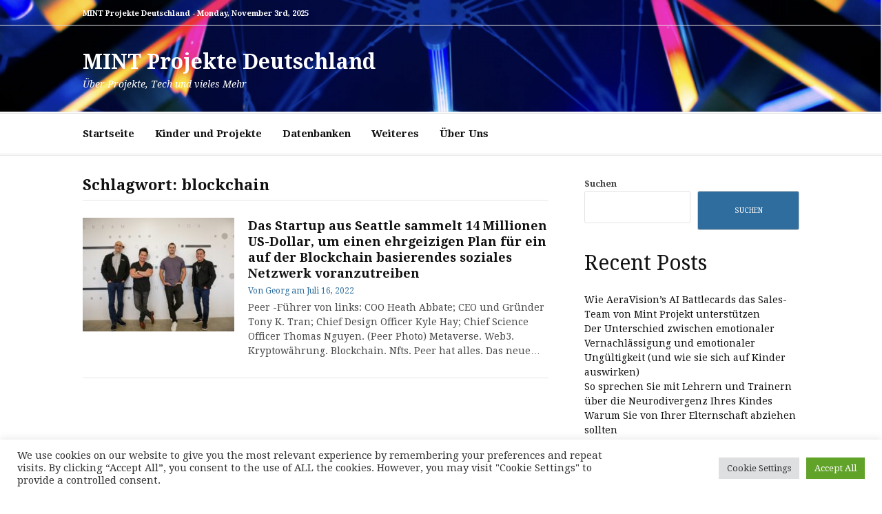

--- FILE ---
content_type: text/css
request_url: https://mint-projekt.de/wp-content/themes/cassions/style.css?ver=6.8.3
body_size: 8352
content:
/*
Theme Name: Cassions
Theme URI: https://freeresponsivethemes.com/cassions/
Author: FameThemes
Author URI: https://www.famethemes.com/
Description: Cassions is a clean, simple responsive magazine theme for WordPress, packed with a lot of features like: featured posts, sticky menu, custom widgets and many others.
Version: 0.0.7
License: GNU General Public License v2 or later
License URI: http://www.gnu.org/licenses/gpl-2.0.html
Text Domain: cassions
Tested up to: 5.8
Requires PHP: 5.6
Tags: one-column, two-columns, right-sidebar, footer-widgets, blog, news, photography, custom-menu, custom-header, custom-colors, featured-images, full-width-template, sticky-post, threaded-comments, translation-ready

This theme, like WordPress, is licensed under the GPL.
Use it to make something cool, have fun, and share what you've learned with others.

Normalizing styles have been helped along thanks to the fine work of
Nicolas Gallagher and Jonathan Neal http://necolas.github.com/normalize.css/
*/
/*--------------------------------------------------------------
>>> TABLE OF CONTENTS:
----------------------------------------------------------------
# Normalize
# Typography
# Elements
# Forms
# Navigation
	## Links
	## Menus
# Accessibility
# Alignments
# Clearings
# Widgets
# Structure
# Content
	## Posts and pages
	## Asides
	## Comments
# Infinite scroll
# Media
	## Captions
	## Galleries
--------------------------------------------------------------*/
/*--------------------------------------------------------------
#. Normalize
--------------------------------------------------------------*/
html {
  font-family: sans-serif;
  -webkit-text-size-adjust: 100%;
  -ms-text-size-adjust: 100%; }

body {
  margin: 0; }

article,
aside,
details,
figcaption,
figure,
footer,
header,
main,
menu,
nav,
section,
summary {
  display: block; }

audio,
canvas,
progress,
video {
  display: inline-block;
  vertical-align: baseline; }

audio:not([controls]) {
  display: none;
  height: 0; }

[hidden],
template {
  display: none; }

a {
  background-color: transparent; }

a:active,
a:hover {
  outline: 0; }

abbr[title] {
  border-bottom: 1px dotted; }

b,
strong {
  font-weight: bold; }

dfn {
  font-style: italic; }

h1 {
  font-size: 2em;
  margin: 0.67em 0; }

mark {
  background: #ff0;
  color: #000; }

small {
  font-size: 80%; }

sub,
sup {
  font-size: 75%;
  line-height: 0;
  position: relative;
  vertical-align: baseline; }

sup {
  top: -0.5em; }

sub {
  bottom: -0.25em; }

img {
  border: 0; }

svg:not(:root) {
  overflow: hidden; }

figure {
  margin: 0; }

hr {
  box-sizing: content-box;
  height: 0; }

pre {
  overflow: auto; }

code,
kbd,
pre,
samp {
  font-family: monospace, monospace;
  font-size: 1em; }

button,
input,
optgroup,
select,
textarea {
  color: inherit;
  font: inherit;
  margin: 0; }

button {
  overflow: visible; }

button,
select {
  text-transform: none; }

button,
html input[type="button"],
input[type="reset"],
input[type="submit"] {
  -webkit-appearance: button;
  cursor: pointer; }

button[disabled],
html input[disabled] {
  cursor: default; }

button::-moz-focus-inner,
input::-moz-focus-inner {
  border: 0;
  padding: 0; }

input {
  line-height: normal; }

input[type="checkbox"],
input[type="radio"] {
  box-sizing: border-box;
  padding: 0; }

input[type="number"]::-webkit-inner-spin-button,
input[type="number"]::-webkit-outer-spin-button {
  height: auto; }

input[type="search"] {
  -webkit-appearance: textfield;
  box-sizing: inherit; }

input[type="search"]::-webkit-search-cancel-button,
input[type="search"]::-webkit-search-decoration {
  -webkit-appearance: none; }

fieldset {
  border: 1px solid #c0c0c0;
  margin: 0 2px;
  padding: 0.35em 0.625em 0.75em; }

legend {
  border: 0;
  padding: 0; }

textarea {
  overflow: auto; }

optgroup {
  font-weight: bold; }

table {
  border-collapse: collapse;
  border-spacing: 0; }

td,
th {
  padding: 0; }

/*--------------------------------------------------------------
# Typography
--------------------------------------------------------------*/
body,
button,
input,
select,
textarea {
  color: #494949;
  font-family: "Droid Serif", "Helvetica Neue", Helvetica, Arial, sans-serif;
  font-size: 14px;
  line-height: 1.5; }

h1,
h2,
h3,
h4,
h5,
h6 {
  clear: both;
  color: #111;
  font-family: "Droid Serif", "Helvetica Neue", Helvetica, Arial, sans-serif;
  line-height: 1.2;
  font-weight: 400; }

h1 {
  font-size: 36px; }

h2 {
  font-size: 30px; }

h3 {
  font-size: 26px; }

h4 {
  font-size: 22px; }

h5 {
  font-size: 18px; }

h6 {
  font-size: 16px; }

p {
  margin: 0 0 1em;
  padding: 0; }

dfn, cite, em, i {
  font-style: italic; }

blockquote {
  margin: 0 1.5em; }

address {
  margin: 0 0 1.5em; }

pre {
  background: #EBEBEB;
  font-family: "Courier 10 Pitch", Courier, monospace;
  font-size: 15px;
  font-size: 0.9375rem;
  line-height: 1.6;
  margin-bottom: 1.6em;
  max-width: 100%;
  overflow: auto;
  padding: 1.6em; }

code, kbd, tt, var {
  font-family: Monaco, Consolas, "Andale Mono", "DejaVu Sans Mono", monospace;
  font-size: 15px;
  font-size: 0.9375rem; }

abbr, acronym {
  border-bottom: 1px dotted #494949;
  cursor: help; }

mark, ins {
  background: #EBEBEB;
  text-decoration: none; }

big {
  font-size: 125%; }

.menu-toggle:before {
  -moz-osx-font-smoothing: grayscale;
  font-family: "FontAwesome";
  font-style: normal;
  font-variant: normal;
  font-weight: normal;
  text-decoration: inherit;
  text-transform: none; }

/*--------------------------------------------------------------
# Elements
--------------------------------------------------------------*/
html {
  box-sizing: border-box;
  font-size: 16px; }
  @media (max-width: 991px) {
    html {
      font-size: 15px; } }
  @media (max-width: 767px) {
    html {
      font-size: 14px; } }

*,
*:before,
*:after {
  /* Inherit box-sizing to make it easier to change the property for components that leverage other behavior; see http://css-tricks.com/inheriting-box-sizing-probably-slightly-better-best-practice/ */
  box-sizing: inherit; }

body {
  background: #fff;
  /* Fallback for when there is no custom background color defined. */ }

blockquote, q {
  quotes: "" ""; }
  blockquote:before, blockquote:after, q:before, q:after {
    content: ""; }

hr {
  background-color: #EBEBEB;
  border: 0;
  height: 1px;
  margin-bottom: 1.5em; }

ul, ol {
  margin: 0 0 1.5em 3em; }

ul {
  list-style: disc; }

ol {
  list-style: none; }

li > ul,
li > ol {
  margin-bottom: 0;
  margin-left: 1.5em; }

dt {
  font-weight: bold; }

dd {
  margin: 0 1.5em 1.5em; }

img {
  height: auto;
  /* Make sure images are scaled correctly. */
  max-width: 100%;
  /* Adhere to container width. */
  display: block; }

table {
  margin: 0 0 1.5em;
  width: 100%; }

/*--------------------------------------------------------------
# Forms
--------------------------------------------------------------*/
button,
input[type="button"],
input[type="reset"],
input[type="submit"] {
  border: 1px solid;
  border-color: #2e6d9d;
  border-radius: 3px;
  background: #2e6d9d;
  box-shadow: none;
  color: #fff;
  font-size: 10.4px;
  font-size: 0.65rem;
  padding: 13px 20px;
  cursor: pointer;
  text-shadow: none;
  width: 100%;
  text-transform: uppercase; }
  button:hover,
  input[type="button"]:hover,
  input[type="reset"]:hover,
  input[type="submit"]:hover {
    background: #111;
    border-color: #111; }
  button:active, button:focus,
  input[type="button"]:active,
  input[type="button"]:focus,
  input[type="reset"]:active,
  input[type="reset"]:focus,
  input[type="submit"]:active,
  input[type="submit"]:focus {
    background: #111;
    border-color: #111;
    outline: none; }

input[type="text"],
input[type="email"],
input[type="url"],
input[type="password"],
input[type="search"],
textarea {
  color: #494949;
  border: 1px solid #e3e3e3;
  border-radius: 3px;
  background: #fff;
  font-size: 14px;
  margin: 0 0 10px;
  width: 100%; }
  input[type="text"]:focus,
  input[type="email"]:focus,
  input[type="url"]:focus,
  input[type="password"]:focus,
  input[type="search"]:focus,
  textarea:focus {
    color: #111;
    outline: none;
    border: 1px solid #a9a9a9; }

input[type="text"],
input[type="email"],
input[type="url"],
input[type="password"],
input[type="search"],
textarea {
  padding: 12px; }

form label {
  font-size: 13px;
  margin: 5px 0; }

/*--------------------------------------------------------------
# Navigation
--------------------------------------------------------------*/
/*--------------------------------------------------------------
## Links
--------------------------------------------------------------*/
a {
  color: #494949; }
  a:visited {
    color: #494949; }
  a:hover, a:focus, a:active {
    color: #2e6d9d; }
  a:focus {
    outline: thin dotted; }
  a:hover, a:active {
    outline: 0; }

/*--------------------------------------------------------------
## Menus
--------------------------------------------------------------*/
.main-navigation {
  clear: both;
  display: block;
  float: left;
  width: 100%;
  font-weight: 600;
  letter-spacing: 1;
  background: #fff;
  border-top: 3px double #e5e5e5;
  border-bottom: 3px double #e5e5e5; }
  @media (max-width: 991px) {
    .main-navigation {
      display: none; } }
  .main-navigation ul {
    display: none;
    list-style: none;
    margin: 0;
    padding-left: 0; }
    @media (max-width: 991px) {
      .main-navigation ul {
        margin: 0 -20px; } }
    .main-navigation ul ul {
      border-top: none;
      border: 1px solid #e5e5e5;
      padding: 0;
      float: left;
      position: absolute;
      top: 100%;
      left: -999em;
      z-index: 99999; }
      .main-navigation ul ul ul {
        left: -999em;
        top: -1px; }
      .main-navigation ul ul li {
        padding: 0;
        border-bottom: 1px solid #e5e5e5;
        margin: 0;
        background: #fff; }
        .main-navigation ul ul li:hover > ul, .main-navigation ul ul li.focus > ul {
          left: 100%; }
        .main-navigation ul ul li:last-child {
          border-bottom: none; }
        @media (max-width: 991px) {
          .main-navigation ul ul li {
            border: none;
            padding: 0; } }
      .main-navigation ul ul a {
        width: 200px;
        padding: 10px 25px;
        font-size: 15px;
        background: #f5f5f5; }
        @media (max-width: 991px) {
          .main-navigation ul ul a {
            text-transform: none;
            padding: 10px 0px;
            width: 100%; } }
      @media (max-width: 991px) {
        .main-navigation ul ul {
          position: static;
          border: none;
          margin: 0;
          padding: 0 20px;
          width: 100%; } }
    .main-navigation ul li:hover > ul,
    .main-navigation ul li.focus > ul {
      left: auto; }
  .main-navigation li {
    float: left;
    position: relative;
    margin-right: 30px; }
    @media (max-width: 991px) {
      .main-navigation li {
        border-bottom: none;
        border-top: 1px solid #e5e5e5;
        width: 100%;
        margin-right: 0;
        padding: 0 20px; } }
    .main-navigation li:last-child {
      border-bottom: none; }
  .main-navigation a {
    display: block;
    text-decoration: none;
    font-size: 15px;
    padding: 18px 0;
    color: #111; }
    @media (max-width: 991px) {
      .main-navigation a {
        padding: 12px 0; } }
    .main-navigation a:hover {
      text-decoration: none;
      color: #2f6d9e; }
  .main-navigation .current_page_item > a,
  .main-navigation .current-menu-item > a,
  .main-navigation .current_page_ancestor > a {
    color: #2e6d9d; }

/* header mobie menu */
.st-menu {
  position: absolute;
  top: 0;
  left: 0;
  z-index: 100;
  visibility: hidden;
  width: 240px;
  height: 100%;
  background: #1a1a1a;
  padding: 0;
  border-right: 1px solid #000000;
  -webkit-transition: all 0.5s;
  transition: all 0.5s;
  box-shadow: inset -30px 0px 15px -29px rgba(0, 0, 0, 0.1);
  display: none; }
  @media (max-width: 991px) {
    .st-menu {
      display: block; } }
  .st-menu:after {
    position: absolute;
    top: 0;
    right: 0;
    width: 100%;
    height: 100%;
    background: rgba(0, 0, 0, 0.2);
    content: '';
    opacity: 1;
    -webkit-transition: opacity 0.5s;
    transition: opacity 0.5s; }
  .st-menu .header-search-form {
    color: #ffffff;
    width: 100%;
    border-top: 1px solid #222222;
    border-bottom: 1px solid #222222;
    padding: 0;
    overflow: hidden; }
    .st-menu .header-search-form input[type=text] {
      background: #1a1a1a;
      border: none;
      color: #ffffff !important;
      font-size: 14px;
      font-weight: bold;
      width: 80%;
      padding: 15px;
      padding-left: 0;
      margin: 0;
      -webkit-border-radius: 0;
      -moz-border-radius: 0;
      box-shadow: none;
      -webkit-box-shadow: none; }
    .st-menu .header-search-form button {
      width: auto;
      background: none;
      float: left;
      font-size: 18px;
      color: #ffffff;
      padding: 13px 10px 15px;
      -webkit-border-radius: 0;
      -moz-border-radius: 0;
      border-radius: 0;
      border: none;
      outline: 0; }
      .st-menu .header-search-form button i {
        position: relative;
        top: -2px; }
  .st-menu ul {
    list-style: none;
    margin: 0;
    padding: 0; }
    .st-menu ul a {
      font-size: 12px;
      font-weight: bold;
      display: block;
      padding: 12px 20px;
      color: #ffffff;
      text-decoration: none;
      text-transform: uppercase;
      border-bottom: 1px solid #222222;
      -webkit-transition: background 0.3s, box-shadow 0.3s;
      transition: background 0.3s, box-shadow 0.3s; }
      .st-menu ul a:hover {
        text-decoration: underline; }
    .st-menu ul ul a {
      padding-left: 30px; }

@media (max-width: 991px) {
  .st-menu-open .st-menu::after {
    width: 0;
    height: 0;
    opacity: 0;
    -webkit-transition: opacity 0.5s, width 0.1s 0.5s, height 0.1s 0.5s;
    transition: opacity 0.5s, width 0.1s 0.5s, height 0.1s 0.5s; }

  /* Effect 3: Push*/
  .st-effect-3.st-menu-open .site-pusher {
    -webkit-transform: translate3d(240px, 0, 0);
    transform: translate3d(240px, 0, 0); }

  .st-effect-3.st-menu {
    -webkit-transform: translate3d(-100%, 0, 0);
    transform: translate3d(-100%, 0, 0); }

  .st-effect-3.st-menu-open .st-effect-3.st-menu {
    visibility: visible;
    -webkit-transition: -webkit-transform 0.5s;
    transition: transform 0.5s; }

  .st-effect-3.st-menu::after {
    display: none; } }
.header-top-mobile-menu-button {
  display: none;
  background: none;
  cursor: pointer;
  color: #333333;
  font-size: 22px;
  font-weight: bold;
  line-height: 1;
  padding: 0;
  margin: 0;
  outline: none;
  border: none;
  overflow: hidden;
  z-index: 9999;
  width: auto; }
  .header-top-mobile-menu-button:active, .header-top-mobile-menu-button:focus, .header-top-mobile-menu-button:hover {
    background: none;
    border: none; }
  @media (max-width: 991px) {
    .header-top-mobile-menu-button {
      display: inline-block; } }

@media (min-width: 768px) {
  .menu-toggle {
    display: none; }

  .main-navigation ul {
    display: block; } }
/* Footer Menu */
.menu-footer-menu-container {
  margin: 0;
  padding: 0;
  float: left; }
  @media (max-width: 767px) {
    .menu-footer-menu-container {
      float: none; } }
  .menu-footer-menu-container ul {
    list-style: none;
    margin: 0;
    padding: 0;
    text-align: center; }
    .menu-footer-menu-container ul li {
      display: inline-block;
      margin-right: 30px;
      position: relative; }
      .menu-footer-menu-container ul li a {
        color: #aaa;
        font-weight: bold;
        text-decoration: none; }
        .menu-footer-menu-container ul li a:hover {
          text-decoration: underline; }

/*--------------------------------------------------------------
## Social Menu
--------------------------------------------------------------*/
.social-links {
  margin: 0 auto;
  padding: 0; }
  .social-links a {
    background: transparent;
    display: inline-block;
    text-decoration: none; }
    .social-links a::before {
      font-family: "FontAwesome";
      font-size: 20px;
      font-style: normal;
      font-weight: normal;
      line-height: 1;
      text-decoration: none;
      vertical-align: text-bottom;
      -webkit-font-smoothing: antialiased; }
    .social-links a:hover {
      background: transparent;
      color: #2e6d9d;
      text-decoration: none; }
      .social-links a:hover::before {
        color: #2e6d9d;
        -webkit-transition: 0.2s all ease-in-out;
        transition: 0.2s all ease-in-out; }

.social-links ul a[href*='wordpress.org']:before,
.social-links ul a[href*='wordpress.com']:before {
  content: "\f19a"; }

.social-links ul a[href*='facebook.com']:before {
  content: "\f09a"; }

.social-links ul a[href*='twitter.com']:before {
  content: "\f099"; }

.social-links ul a[href*='dribbble.com']:before {
  content: "\f17d"; }

.social-links ul a[href*='plus.google.com']:before {
  content: "\f0d5"; }

.social-links ul a[href*='pinterest.com']:before {
  content: "\f0d2"; }

.social-links ul a[href*='github.com']:before {
  content: '\f09b'; }

.social-links ul a[href*='tumblr.com']:before {
  content: '\f173'; }

.social-links ul a[href*='youtube.com']:before {
  content: '\f167'; }

.social-links ul a[href*='flickr.com']:before {
  content: '\f16e'; }

.social-links ul a[href*='vimeo.com']:before {
  content: '\f27d'; }

.social-links ul a[href*='instagram.com']:before {
  content: '\f16d'; }

.social-links ul a[href*='codepen.io']:before {
  content: '\f1cb'; }

.social-links ul a[href*='linkedin.com']:before {
  content: '\f0e1'; }

.social-links ul a[href*='foursquare.com']:before {
  content: '\f180'; }

.social-links ul a[href*='reddit.com']:before {
  content: '\f1a1'; }

.social-links ul a[href*='digg.com']:before {
  content: '\f1a6'; }

.social-links ul a[href*='getpocket.com']:before {
  content: '\f224'; }

.social-links ul a[href*='path.com']:before {
  content: '\f20c'; }

.social-links ul a[href*='stumbleupon.com']:before {
  content: '\f1a4'; }

.social-links ul a[href*='spotify.com']:before {
  content: '\f1bc'; }

.social-links ul a[href*='twitch.tv']:before {
  content: '\f1e8'; }

.social-links ul a[href*='dropbox.com']:before {
  content: '\f16b'; }

.social-links ul a[href*='/feed']:before {
  content: '\f09e'; }

.social-links ul a[href*='skype']:before {
  content: '\f17e'; }

.social-links ul a[href*='mailto']:before {
  content: '\f0e0'; }

.social-links ul a:before {
  content: '\f415'; }

/*--------------------------------------------------------------
# Accessibility
--------------------------------------------------------------*/
/* Text meant only for screen readers. */
.screen-reader-text {
  clip: rect(1px, 1px, 1px, 1px);
  position: absolute !important;
  height: 1px;
  width: 1px;
  overflow: hidden; }
  .screen-reader-text:hover, .screen-reader-text:active, .screen-reader-text:focus {
    background-color: #EBEBEB;
    border-radius: 3px;
    box-shadow: 0 0 2px 2px rgba(0, 0, 0, 0.6);
    clip: auto !important;
    color: #2e6d9d;
    display: block;
    font-size: 14px;
    font-size: 0.875rem;
    font-weight: bold;
    height: auto;
    left: 5px;
    line-height: normal;
    padding: 15px 23px 14px;
    text-decoration: none;
    top: 5px;
    width: auto;
    z-index: 100000;
    /* Above WP toolbar. */ }

/*--------------------------------------------------------------
# Alignments
--------------------------------------------------------------*/
.alignleft {
  display: inline;
  float: left;
  margin-right: 1.5em;
  margin-bottom: 1.5em; }

.alignright {
  display: inline;
  float: right;
  margin-left: 1.5em;
  margin-bottom: 1.5em; }

.aligncenter {
  display: block;
  margin-left: auto;
  margin-right: auto; }

/*--------------------------------------------------------------
# Clearings
--------------------------------------------------------------*/
.clear:before,
.clear:after,
.entry-content:before,
.entry-content:after,
.comment-content:before,
.comment-content:after,
.site-header:before,
.site-header:after,
.site-content:before,
.site-content:after,
.site-footer:before,
.site-footer:after,
.container::before,
.container:after,
.nav-links::before,
.nav-links::after,
.block4_widget_content::after,
.block4_widget_content::before {
  content: "";
  display: table;
  table-layout: fixed; }

.clear:after,
.entry-content:after,
.comment-content:after,
.site-header:after,
.site-content:after,
.site-footer:after,
.post-list:after,
.container:after,
.nav-links:after,
.block4_widget_content::after {
  clear: both; }

/*--------------------------------------------------------------
# Widgets
--------------------------------------------------------------*/
/* Make sure select elements fit in widgets. */
.widget {
  margin-bottom: 30px; }
  .widget ul {
    list-style: none;
    margin: 0;
    padding: 0; }
  .widget select {
    max-width: 100%; }
  .widget a {
    text-decoration: none; }
    .widget a:hover {
      text-decoration: underline; }
  .widget:last-child {
    margin-bottom: 20px; }
@media (min-width: 499px) and (max-width: 991px) {
  .widget {
    float: left;
    width: 48%; }
    .widget:nth-of-type(2n) {
      float: right; }
    .widget:nth-of-type(2n + 1) {
      clear: both; } }

  @media (min-width: 768px) {
    .widget {
      width: 100%; } }

.widget-title {
  display: block;
  font-size: 14px;
  font-weight: bold;
  color: #111111;
  padding: 0 0 5px;
  margin: 0 0 10px 0;
  text-transform: uppercase;
  border-bottom: 3px double #e5e5e5; }
  .widget-title a {
    text-decoration: none;
    color: #111; }
    .widget-title a:hover {
      text-decoration: underline; }

.home-sidebar .home-inner {
  margin: 0 -10px; }
  @media (min-width: 499px) {
    .home-sidebar .home-inner {
      overflow: hidden; } }
.home-sidebar .widget {
  width: 100%; }
  .home-sidebar .widget .widget-title::after {
    font: normal normal normal 14px/1 FontAwesome;
    color: #2e6d9d;
    display: inline-block;
    content: "\f101";
    margin-left: 5px; }
  .home-sidebar .widget .block1_widget_content .block1-column-left {
    float: left;
    width: 100%;
    padding: 0; }
    @media (min-width: 499px) {
      .home-sidebar .widget .block1_widget_content .block1-column-left {
        width: 70%;
        padding: 0 20px 0 0; } }
    .home-sidebar .widget .block1_widget_content .block1-column-left .block-posts {
      margin-bottom: 13px; }
  .home-sidebar .widget .block1_widget_content .block1-column-right {
    float: left;
    width: 100%;
    padding: 20px 0 0;
    border-top: 3px double #e5e5e5;
    margin-top: 20px; }
    @media (min-width: 499px) {
      .home-sidebar .widget .block1_widget_content .block1-column-right {
        width: 30%;
        border: none;
        margin-top: 0px;
        padding: 0; } }
    .home-sidebar .widget .block1_widget_content .block1-column-right h2 {
      margin-bottom: 0; }
  .home-sidebar .widget .block1_widget_content .block-posts.first .entry-title {
    font-size: 22px; }
  .home-sidebar .widget .block1_widget_content .block-posts.second {
    border: medium none;
    float: left;
    margin: 0;
    padding: 0;
    width: 100%; }
    @media (min-width: 499px) {
      .home-sidebar .widget .block1_widget_content .block-posts.second {
        width: 50%;
        padding: 0 10px 0 0; } }
    .home-sidebar .widget .block1_widget_content .block-posts.second:last-child {
      padding: 0; }
      @media (min-width: 499px) {
        .home-sidebar .widget .block1_widget_content .block-posts.second:last-child {
          padding: 0 0 0 10px; } }
    .home-sidebar .widget .block1_widget_content .block-posts.second .featured-image {
      float: none;
      margin: 0 0 15px 0; }
    .home-sidebar .widget .block1_widget_content .block-posts.second .entry-title {
      font-size: 16px; }
  .home-sidebar .widget .block-posts {
    margin: 0 0 10px 0;
    padding: 0 0 10px 0;
    border-bottom: 1px solid #e5e5e5; }
    .home-sidebar .widget .block-posts:last-child {
      border: none; }
    .home-sidebar .widget .block-posts .featured-image {
      float: left;
      margin: 0 15px 5px 0; }
      @media (max-width: 991px) {
        .home-sidebar .widget .block-posts .featured-image img {
          width: 100%; } }
    .home-sidebar .widget .block-posts .entry-title {
      font-size: 14px;
      line-height: 1.3;
      margin: 0 0 5px; }
    .home-sidebar .widget .block-posts .entry-meta {
      margin: 0 0 5px; }
    .home-sidebar .widget .block-posts .entry-content p {
      margin: 0; }
  .home-sidebar .widget .block-posts.first .featured-image {
    float: none;
    margin: 0 0 10px 0; }
  .home-sidebar .widget .block-posts.first .entry-title {
    font-size: 18px; }
  .home-sidebar .widget .block4_widget_content {
    margin: 0 -10px; }
    .home-sidebar .widget .block4_widget_content .block-posts-4 {
      float: left;
      width: 100%;
      padding: 0 10px;
      margin: 0 0 15px 0; }
      @media (min-width: 499px) {
        .home-sidebar .widget .block4_widget_content .block-posts-4 {
          width: 50%; } }
      @media (min-width: 768px) {
        .home-sidebar .widget .block4_widget_content .block-posts-4 {
          width: 33.33333%; }
          .home-sidebar .widget .block4_widget_content .block-posts-4:nth-of-type(3n + 1) {
            clear: both; } }
      .home-sidebar .widget .block4_widget_content .block-posts-4 .entry-title {
        font-size: 14px;
        margin-top: 10px; }
      .home-sidebar .widget .block4_widget_content .block-posts-4 .featured-image {
        margin: 0; }
        @media (max-width: 991px) {
          .home-sidebar .widget .block4_widget_content .block-posts-4 .featured-image img {
            width: 100%; } }
    @media (max-width: 767px) {
      .home-sidebar .widget .block4_widget_content .block-posts-4.even {
        clear: both; } }

.widget_pages ul li,
.widget_categories ul li,
.widget_archive ul li,
.widget_meta ul li,
.widget_nav_menu ul li,
.widget_rss ul li {
  display: block;
  padding-bottom: 7px;
  margin-bottom: 7px;
  border-bottom: 1px solid #eee;
  position: relative; }
  .widget_pages ul li::before,
  .widget_categories ul li::before,
  .widget_archive ul li::before,
  .widget_meta ul li::before,
  .widget_nav_menu ul li::before,
  .widget_rss ul li::before {
    color: #ccc;
    content: "\f0da";
    font-family: 'FontAwesome';
    font-size: 13px;
    position: absolute;
    top: 1px;
    left: 0px; }
  .widget_pages ul li a,
  .widget_categories ul li a,
  .widget_archive ul li a,
  .widget_meta ul li a,
  .widget_nav_menu ul li a,
  .widget_rss ul li a {
    padding-left: 10px; }

.widget_tag_cloud a {
  border: 1px solid #e9e9e9;
  border-radius: 2px;
  color: #888;
  display: inline-block;
  font-size: 13px !important;
  margin-bottom: 5px;
  padding: 2px 10px 3px; }
  .widget_tag_cloud a:hover {
    border-color: #2e6d9d;
    color: #2e6d9d;
    text-decoration: none; }

.cassions-posts-widget .widget-posts li {
  padding: 10px 0px 13px;
  clear: both; }
  .cassions-posts-widget .widget-posts li.has-thumb .p-info {
    margin-left: 80px; }
  .cassions-posts-widget .widget-posts li img {
    width: 65px;
    height: auto;
    float: left;
    margin-right: 10px; }
  .cassions-posts-widget .widget-posts li .p-info {
    position: relative;
    top: -2px; }
  .cassions-posts-widget .widget-posts li .entry-title {
    font-size: 14px;
    text-transform: none;
    color: #222;
    margin-bottom: 0px;
    margin-top: 0;
    display: inline-block;
    font-weight: 500; }
  .cassions-posts-widget .widget-posts li .entry-date {
    display: block;
    font-size: 13px;
    font-style: italic;
    color: #777777;
    margin-top: 4px; }
  .cassions-posts-widget .widget-posts li a {
    line-height: 1.25; }

/*--------------------------------------------------------------
# Widgets
--------------------------------------------------------------*/
/*--------------------------------------------------------------
# Structure
--------------------------------------------------------------*/
.site {
  position: relative;
  overflow: hidden; }

.container {
  max-width: 1120px;
  margin: 0 auto;
  padding: 0 40px;
  clear: both; }
  @media (max-width: 991px) {
    .container {
      padding: 0 20px; } }

.featured-posts {
  padding: 0 0 5px 0;
  margin: 0;
  overflow: hidden; }
  .featured-posts .featured-column-left {
    float: left;
    width: 70%;
    padding: 0 20px 0 0; }
    .featured-posts .featured-column-left .featured-post-medium {
      float: left;
      width: 50%;
      margin: 0;
      padding: 0 10px 0 0;
      border: none; }
      .featured-posts .featured-column-left .featured-post-medium h2.entry-title {
        font-size: 16px; }
  .featured-posts .featured-column-right {
    padding: 0;
    width: 30%;
    float: left; }
    .featured-posts .featured-column-right h2.entry-title {
      font-size: 14px;
      margin: 0 0 5px 0; }

.site-pusher {
  position: relative;
  left: 0;
  z-index: 99;
  height: 100%;
  perspective: 1000px;
  -webkit-transition: -webkit-transform 0.5s;
  transition: transform 0.5s; }
  .site-pusher:after {
    position: absolute;
    top: 0;
    right: 0;
    width: 0;
    height: 0;
    background: rgba(0, 0, 0, 0.2);
    content: '';
    opacity: 0;
    -webkit-transition: opacity 0.5s, width 0.1s 0.5s, height 0.1s 0.5s;
    transition: opacity 0.5s, width 0.1s 0.5s, height 0.1s 0.5s; }

.st-menu-open .site-pusher::after {
  width: 100%;
  height: 100%;
  opacity: 0;
  -webkit-transition: opacity 0.5s;
  transition: opacity 0.5s; }

.site-header {
  padding: 0; }
  @media (max-width: 991px) {
    .site-header {
      border-bottom: 3px double #e5e5e5; } }
  .site-header .site-branding {
    padding: 30px 0; }
    @media (max-width: 991px) {
      .site-header .site-branding {
        float: none; } }
  .site-header .header-topbar {
    color: #111;
    border-bottom: 1px solid #e5e5e5;
    padding: 8px 0; }
    @media (max-width: 991px) {
      .site-header .header-topbar {
        padding-bottom: 7px; } }
    .site-header .header-topbar .top-time {
      float: left;
      font-size: 11px;
      font-weight: bold;
      color: #111111;
      margin-top: 4px; }
      @media (max-width: 991px) {
        .site-header .header-topbar .top-time {
          display: none; } }
    .site-header .header-topbar .topbar-icons-search {
      float: right; }
      .site-header .header-topbar .topbar-icons-search .topbar-icons {
        float: left; }
        .site-header .header-topbar .topbar-icons-search .topbar-icons ul {
          list-style: none;
          margin: 0; }
          .site-header .header-topbar .topbar-icons-search .topbar-icons ul li {
            float: left;
            margin-right: 10px; }
  .site-header .site-title {
    font-size: 30px;
    text-decoration: none;
    margin: 5px 0;
    font-style: normal;
    line-height: 1.2; }
    .site-header .site-title a {
      text-decoration: none;
      font-weight: bold;
      color: #111; }
  .site-header p {
    font-size: 14px;
    font-style: italic;
    line-height: 1.4;
    color: #999999;
    margin: 0; }

.social-menu {
  float: right;
  margin-top: 13px; }
  @media (max-width: 991px) {
    .social-menu {
      float: none;
      text-align: center;
      margin-top: 30px; } }

.site-content {
  clear: both;
  padding: 30px 0; }

.content-area.no-sidebar {
  width: 100%; }

.content-area {
  float: left;
  width: 100%; }
  @media (min-width: 768px) {
    .content-area {
      width: 65%; } }
  .content-area .home-sidebar-2, .content-area .home-sidebar-3 {
    float: left;
    width: 100%;
    padding: 0 10px;
    margin: 0; }
    @media (min-width: 499px) {
      .content-area .home-sidebar-2, .content-area .home-sidebar-3 {
        width: 50%; } }

.sidebar {
  float: none;
  width: 100%;
  margin-top: 40px; }
  @media (min-width: 768px) {
    .sidebar {
      width: 30%;
      margin-top: 0px;
      float: right; } }

/* Home post list layout */
.post-list {
  padding-bottom: 1em;
  border-bottom: 1px solid #e6e6e6; }
  .post-list:last-child {
    border: none; }
  .post-list .featured-image {
    float: none;
    width: 100%; }
    @media (min-width: 499px) {
      .post-list .featured-image {
        float: left;
        width: auto; } }
    .post-list .featured-image img {
      width: 100%; }
      @media (min-width: 499px) {
        .post-list .featured-image img {
          width: auto; } }
  .post-list .ft-post-right {
    overflow: hidden; }
    @media (max-width: 767px) {
      .post-list .ft-post-right {
        margin-left: 0; } }
  .post-list .entry-meta {
    margin-bottom: 5px; }
  .post-list .entry-title {
    font-size: 18px;
    line-height: 1.3; }

/* Post Navigation */
.navigation {
  clear: both;
  margin: 0;
  padding: 0 0 30px; }
  .navigation .page-numbers {
    display: inline-block;
    background-color: #ffffff;
    font-size: 13px;
    line-height: 30px;
    color: #262626;
    width: 30px;
    height: 30px;
    padding: 0;
    margin: 0 3px;
    text-decoration: none;
    text-align: center; }
    .navigation .page-numbers:hover {
      color: #fff;
      text-decoration: none;
      background-color: #2f6d9e; }
  .navigation .current {
    color: #fff;
    background-color: #2f6d9e; }

.single-post .navigation .nav-links {
  font-size: 13px;
  color: #999;
  font-weight: bold; }
  .single-post .navigation .nav-links .nav-previous {
    float: left;
    width: 45%;
    text-align: left; }
  .single-post .navigation .nav-links .nav-next {
    float: right;
    width: 45%;
    text-align: right; }
  .single-post .navigation .nav-links a {
    text-decoration: none; }
  .single-post .navigation .nav-links span {
    font-size: 12px;
    font-style: italic;
    display: block;
    font-weight: normal; }
  .single-post .navigation .nav-links h5 {
    margin: 0;
    font-weight: 400; }
    .single-post .navigation .nav-links h5 a {
      color: #444;
      text-decoration: none; }

/* search form */
.search-form {
  position: relative; }
  .search-form input[type=text] {
    font-weight: 300; }
  .search-form .search-submit {
    position: absolute;
    top: 4px;
    right: 4px;
    width: auto;
    border-radius: 3px;
    font-size: 15px;
    padding: 0.5em 1em; }

/* Footer */
.footer-inner {
  margin: 0;
  overflow: hidden; }
  @media (min-width: 499px) {
    .footer-inner {
      margin: 0 -20px; } }

.footer-widgets {
  border-bottom: 3px double #e5e5e5;
  border-top: 3px double #e5e5e5;
  margin: 0;
  padding: 30px 0 20px; }
  .footer-widgets .widget {
    box-sizing: border-box;
    float: left;
    width: 100%;
    margin-bottom: 20px;
    padding: 0; }
    .footer-widgets .widget:last-child {
      margin-bottom: 0; }
    .footer-widgets .widget li {
      border: none;
      margin-bottom: 3px;
      padding-bottom: 3px; }
    @media (min-width: 499px) {
      .footer-widgets .widget {
        width: 50%;
        padding: 0 20px;
        margin-bottom: 0px; } }
    @media (min-width: 768px) {
      .footer-widgets .widget {
        width: 25%; } }
    .footer-widgets .widget .widget-title {
      border: none;
      text-transform: uppercase;
      padding: 0;
      margin: 0 0 15px 0; }

.site-info {
  color: #888888;
  padding: 25px 0;
  margin: 0;
  font-size: 14px;
  text-align: center; }
  .site-info .site-copyright {
    float: left;
    font-size: 12px;
    line-height: 1.75; }
    .site-info .site-copyright a {
      color: #888888;
      text-decoration: none; }
    @media (max-width: 767px) {
      .site-info .site-copyright {
        float: none;
        clear: both;
        text-align: center; } }
  .site-info .site-theme-by {
    float: none;
    text-align: center;
    color: #888;
    font-size: 12px; }
    @media (min-width: 768px) {
      .site-info .site-theme-by {
        float: right;
        text-align: right; } }
    .site-info .site-theme-by a {
      color: #888;
      text-decoration: none; }

/*--------------------------------------------------------------
# Content
--------------------------------------------------------------*/
/*--------------------------------------------------------------
## Posts and pages
--------------------------------------------------------------*/
.sticky {
  display: block; }

.hentry {
  margin: 0 0 1em; }

h1.entry-title {
  margin-top: 0;
  font-size: 25px;
  font-weight: 700;
  margin-bottom: 3px;
  line-height: 1.2; }

.page .hentry, .single .hentry {
  margin-bottom: 10px; }

.single .entry-header {
  margin-bottom: 10px; }
.single .entry-content {
  margin-top: 1.0625rem;
  margin-bottom: 0; }
.single .tags-links {
  display: block;
  color: #494949; }

.updated:not(.published) {
  display: none; }

.single .byline,
.group-blog .byline {
  display: inline; }

.page-content,
.entry-summary {
  margin: 1.5em 0 0; }

.page-links {
  clear: both;
  margin: 0 0 1.5em; }

.featured-image {
  position: relative;
  margin: 0 20px 0 0; }

.entry-info {
  padding: 0;
  position: relative;
  z-index: 100; }

.no-post-thumbnail .entry-info {
  margin: 0;
  padding: 0; }
.no-post-thumbnail .ft-post-right {
  margin: 0; }

h2.entry-title {
  font-size: 20px;
  line-height: 1.2;
  font-weight: 700;
  margin-bottom: 5px;
  margin-top: 0; }
  @media (max-width: 991px) {
    h2.entry-title {
      font-size: 22px; } }
  h2.entry-title a {
    color: #111;
    text-decoration: none; }
    h2.entry-title a:hover {
      color: #111;
      text-decoration: underline; }

.entry-meta {
  display: block;
  font-size: 12px;
  color: #2f6d9e;
  margin-bottom: 10px; }
  .entry-meta div {
    display: inline-block; }
  .entry-meta a {
    color: #2f6d9e;
    text-decoration: none; }
    .entry-meta a:hover {
      text-decoration: underline; }

.single .entry-meta {
  font-size: 13px; }

.entry-footer {
  color: #999; }
  .entry-footer a {
    color: #999;
    text-decoration: none; }
    .entry-footer a:hover {
      text-decoration: underline; }

a.read-more {
  color: #2e6d9d;
  text-decoration: none; }
  a.read-more:hover {
    text-decoration: underline; }

/* Archie */
.archive .page-header, .search .page-header {
  border-bottom: 1px solid #e5e5e5;
  margin-bottom: 25px;
  padding-bottom: 5px; }
  .archive .page-header .entry-title, .search .page-header .entry-title {
    font-size: 22px; }
.archive .post-grid:nth-of-type(2n+1), .search .post-grid:nth-of-type(2n+1) {
  float: left;
  clear: both; }
.archive .post-grid:nth-of-type(2n), .search .post-grid:nth-of-type(2n) {
  float: right;
  clear: none; }

/*--------------------------------------------------------------
## Asides
--------------------------------------------------------------*/
.blog .format-aside .entry-title,
.archive .format-aside .entry-title {
  display: none; }

/*--------------------------------------------------------------
## Comments
--------------------------------------------------------------*/
.comments-area {
  margin-top: 40px; }
  .comments-area .comments-title {
    font-size: 20px; }
  .comments-area .logged-in-as a {
    color: #2e6d9d;
    font-weight: bold; }
  .comments-area .comment-list {
    list-style: none;
    margin: 0;
    padding: 0; }
    .comments-area .comment-list li {
      margin: 30px 0;
      padding-bottom: 30px;
      border-bottom: 1px solid #e6e6e6; }
      .comments-area .comment-list li .avatar {
        border-radius: 3px;
        float: left;
        width: 60px; }
      .comments-area .comment-list li .comment-wrapper {
        background: #f8f9f9 none repeat scroll 0 0;
        margin-left: 6rem;
        padding: 20px;
        position: relative; }
        .comments-area .comment-list li .comment-wrapper:before {
          border-color: transparent #f6f7f9 transparent transparent;
          border-style: solid;
          border-width: 0 10px 10px 0;
          content: "";
          height: 0;
          left: -9px;
          position: absolute;
          top: 0;
          width: 0; }
        .comments-area .comment-list li .comment-wrapper .comment-meta {
          margin-bottom: 20px; }
          .comments-area .comment-list li .comment-wrapper .comment-meta a {
            text-decoration: none; }
          .comments-area .comment-list li .comment-wrapper .comment-meta .fn {
            font-weight: bold; }
        .comments-area .comment-list li .comment-wrapper .comment-author {
          margin-bottom: 20px; }
          .comments-area .comment-list li .comment-wrapper .comment-author a {
            color: #bbb;
            font-size: 1.1rem;
            letter-spacing: 0.3px;
            text-transform: uppercase; }
        .comments-area .comment-list li .comment-wrapper .comment-actions i {
          padding-left: 10px;
          font-size: 13px; }
      .comments-area .comment-list li li {
        border-bottom: none;
        margin-bottom: 0;
        padding-bottom: 0; }

.comment-content a {
  word-wrap: break-word; }

.bypostauthor {
  display: block; }

#respond input#submit {
  width: auto;
  font-weight: bold; }
#respond h3#reply-title {
  border-bottom: 3px double #e5e5e5;
  font-size: 18px;
  margin-bottom: 15px;
  padding-bottom: 5px;
  font-weight: bold; }

/*--------------------------------------------------------------
# Infinite scroll
--------------------------------------------------------------*/
/* Globally hidden elements when Infinite Scroll is supported and in use. */
.infinite-scroll .posts-navigation,
.infinite-scroll.neverending .site-footer {
  /* Theme Footer (when set to scrolling) */
  display: none; }

/* When Infinite Scroll has reached its end we need to re-display elements that were hidden (via .neverending) before. */
.infinity-end.neverending .site-footer {
  display: block; }

/*--------------------------------------------------------------
# Media
--------------------------------------------------------------*/
.page-content .wp-smiley,
.entry-content .wp-smiley,
.comment-content .wp-smiley {
  border: none;
  margin-bottom: 0;
  margin-top: 0;
  padding: 0; }

/* Make sure embeds and iframes fit their containers. */
embed,
iframe,
object {
  max-width: 100%; }

/*--------------------------------------------------------------
## Captions
--------------------------------------------------------------*/
.wp-caption {
  margin-bottom: 1.5em;
  max-width: 100%; }
  .wp-caption img[class*="wp-image-"] {
    display: block;
    margin-left: auto;
    margin-right: auto; }
  .wp-caption .wp-caption-text {
    margin: 0.8075em 0;
    font-size: 0.75rem;
    font-style: italic; }

.wp-caption-text {
  text-align: center; }

/*--------------------------------------------------------------
## Galleries
--------------------------------------------------------------*/
.gallery {
  margin-bottom: 1.5em; }

.gallery-item {
  display: inline-block;
  text-align: center;
  vertical-align: top;
  width: 100%; }

.gallery-columns-2 .gallery-item {
  max-width: 50%; }

.gallery-columns-3 .gallery-item {
  max-width: 33.33%; }

.gallery-columns-4 .gallery-item {
  max-width: 25%; }

.gallery-columns-5 .gallery-item {
  max-width: 20%; }

.gallery-columns-6 .gallery-item {
  max-width: 16.66%; }

.gallery-columns-7 .gallery-item {
  max-width: 14.28%; }

.gallery-columns-8 .gallery-item {
  max-width: 12.5%; }

.gallery-columns-9 .gallery-item {
  max-width: 11.11%; }

.gallery-caption {
  display: block; }
